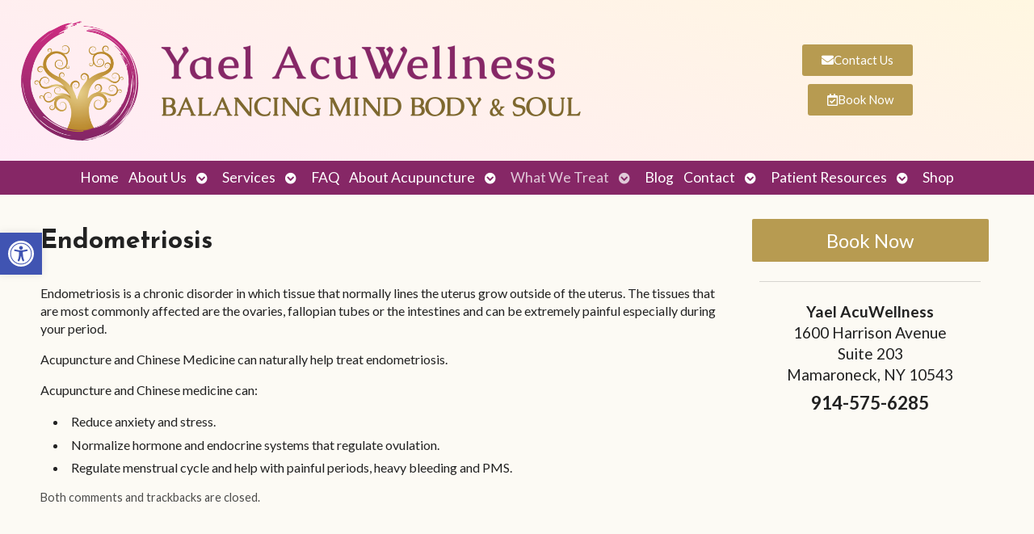

--- FILE ---
content_type: application/javascript
request_url: https://yaelacuwellness.com/wp-content/themes/AcuPerfectWebsitesv2/includes/scripts/jquery.tools.min.js?ver=1.2.6
body_size: 15479
content:
(function(a,b){function g(a,b){return(new Date(a,b+1,0)).getDate()}function h(a,b){a=""+a,b=b||2;while(a.length<b)a="0"+a;return a}function k(a,b,c){var d=a.getDate(),e=a.getDay(),g=a.getMonth(),k=a.getFullYear(),l={d:d,dd:h(d),ddd:f[c].shortDays[e],dddd:f[c].days[e],m:g+1,mm:h(g+1),mmm:f[c].shortMonths[g],mmmm:f[c].months[g],yy:String(k).slice(2),yyyy:k},m=b.replace(i,function(a){return a in l?l[a]:a.slice(1,a.length-1)});return j.html(m).html()}function l(a){return parseInt(a,10)}function m(a,b){return a.getFullYear()===b.getFullYear()&&a.getMonth()==b.getMonth()&&a.getDate()==b.getDate()}function n(a){if(a===b)return;if(a.constructor==Date)return a;if(typeof a=="string"){var c=a.split("-");if(c.length==3)return new Date(l(c[0]),l(c[1])-1,l(c[2]));if(!/^-?\d+$/.test(a))return;a=l(a)}var d=new Date;return d.setDate(d.getDate()+a),d}function o(d,h){function M(b,c,e){z=b,w=b.getFullYear(),x=b.getMonth(),y=b.getDate(),e=e||a.Event("api"),e.type="beforeChange",G.trigger(e,[b]);if(e.isDefaultPrevented())return;d.val(k(b,c.format,c.lang)),e.type="change",G.trigger(e),d.data("date",b),i.hide(e)}function N(b){b.type="onShow",G.trigger(b),a(document).bind("keydown.d",function(b){if(b.ctrlKey)return!0;var c=b.keyCode;if(c==8)return d.val(""),i.hide(b);if(c==27||c==9)return i.hide(b);if(a(e).index(c)>=0){if(!C)return i.show(b),b.preventDefault();var f=a("#"+p.weeks+" a"),g=a("."+p.focus),h=f.index(g);g.removeClass(p.focus);if(c==74||c==40)h+=7;else if(c==75||c==38)h-=7;else if(c==76||c==39)h+=1;else if(c==72||c==37)h-=1;return h>41?(i.addMonth(),g=a("#"+p.weeks+" a:eq("+(h-42)+")")):h<0?(i.addMonth(-1),g=a("#"+p.weeks+" a:eq("+(h+42)+")")):g=f.eq(h),g.addClass(p.focus),b.preventDefault()}return c==34?i.addMonth():c==33?i.addMonth(-1):c==36?i.today():(c==13&&(a(b.target).is("select")||a("."+p.focus).click()),a([16,17,18,9]).index(c)>=0)}),a(document).bind("click.d",function(b){var c=b.target;!a(c).parents("#"+p.root).length&&c!=d[0]&&(!t||c!=t[0])&&i.hide(b)})}var i=this,j=new Date,o=j.getFullYear(),p=h.css,q=f[h.lang],r=a("#"+p.root),s=r.find("#"+p.title),t,u,v,w,x,y,z=d.attr("data-value")||h.value||d.val(),A=d.attr("min")||h.min,B=d.attr("max")||h.max,C,D;A===0&&(A="0"),z=n(z)||j,A=n(A||new Date(o+h.yearRange[0],1,1)),B=n(B||new Date(o+h.yearRange[1]+1,1,-1));if(!q)throw"Dateinput: invalid language: "+h.lang;if(d.attr("type")=="date"){var D=d.clone(),E=D.wrap("<div/>").parent().html(),F=a(E.replace(/type/i,"type=text data-orig-type"));h.value&&F.val(h.value),d.replaceWith(F),d=F}d.addClass(p.input);var G=d.add(i);if(!r.length){r=a("<div><div><a/><div/><a/></div><div><div/><div/></div></div>").hide().css({position:"absolute"}).attr("id",p.root),r.children().eq(0).attr("id",p.head).end().eq(1).attr("id",p.body).children().eq(0).attr("id",p.days).end().eq(1).attr("id",p.weeks).end().end().end().find("a").eq(0).attr("id",p.prev).end().eq(1).attr("id",p.next),s=r.find("#"+p.head).find("div").attr("id",p.title);if(h.selectors){var H=a("<select/>").attr("id",p.month),I=a("<select/>").attr("id",p.year);s.html(H.add(I))}var J=r.find("#"+p.days);for(var K=0;K<7;K++)J.append(a("<span/>").text(q.shortDays[(K+h.firstDay)%7]));a("body").append(r)}h.trigger&&(t=a("<a/>").attr("href","#").addClass(p.trigger).click(function(a){return h.toggle?i.toggle():i.show(),a.preventDefault()}).insertAfter(d));var L=r.find("#"+p.weeks);I=r.find("#"+p.year),H=r.find("#"+p.month),a.extend(i,{show:function(b){if(d.attr("readonly")||d.attr("disabled")||C)return;b=b||a.Event(),b.type="onBeforeShow",G.trigger(b);if(b.isDefaultPrevented())return;a.each(c,function(){this.hide()}),C=!0,H.unbind("change").change(function(){i.setValue(I.val(),a(this).val())}),I.unbind("change").change(function(){i.setValue(a(this).val(),H.val())}),u=r.find("#"+p.prev).unbind("click").click(function(a){return u.hasClass(p.disabled)||i.addMonth(-1),!1}),v=r.find("#"+p.next).unbind("click").click(function(a){return v.hasClass(p.disabled)||i.addMonth(),!1}),i.setValue(z);var e=d.offset();return/iPad/i.test(navigator.userAgent)&&(e.top-=a(window).scrollTop()),r.css({top:e.top+d.outerHeight({margins:!0})+h.offset[0],left:e.left+h.offset[1]}),h.speed?r.show(h.speed,function(){N(b)}):(r.show(),N(b)),i},setValue:function(c,d,e){var f=l(d)>=-1?new Date(l(c),l(d),l(e==b||isNaN(e)?1:e)):c||z;f<A?f=A:f>B&&(f=B),typeof c=="string"&&(f=n(c)),c=f.getFullYear(),d=f.getMonth(),e=f.getDate(),d==-1?(d=11,c--):d==12&&(d=0,c++);if(!C)return M(f,h),i;x=d,w=c,y=e;var k=new Date(c,d,1-h.firstDay),o=k.getDay(),r=g(c,d),t=g(c,d-1),D;if(h.selectors){H.empty(),a.each(q.months,function(b,d){A<new Date(c,b+1,1)&&B>new Date(c,b,0)&&H.append(a("<option/>").html(d).attr("value",b))}),I.empty();var E=j.getFullYear();for(var F=E+h.yearRange[0];F<E+h.yearRange[1];F++)A<new Date(F+1,0,1)&&B>new Date(F,0,0)&&I.append(a("<option/>").text(F));H.val(d),I.val(c)}else s.html(q.months[d]+" "+c);L.empty(),u.add(v).removeClass(p.disabled);for(var G=o?0:-7,J,K;G<(o?42:35);G++)J=a("<a/>"),G%7===0&&(D=a("<div/>").addClass(p.week),L.append(D)),G<o?(J.addClass(p.off),K=t-o+G+1,f=new Date(c,d-1,K)):G>=o+r?(J.addClass(p.off),K=G-r-o+1,f=new Date(c,d+1,K)):(K=G-o+1,f=new Date(c,d,K),m(z,f)?J.attr("id",p.current).addClass(p.focus):m(j,f)&&J.attr("id",p.today)),A&&f<A&&J.add(u).addClass(p.disabled),B&&f>B&&J.add(v).addClass(p.disabled),J.attr("href","#"+K).text(K).data("date",f),D.append(J);return L.find("a").click(function(b){var c=a(this);return c.hasClass(p.disabled)||(a("#"+p.current).removeAttr("id"),c.attr("id",p.current),M(c.data("date"),h,b)),!1}),p.sunday&&L.find(p.week).each(function(){var b=h.firstDay?7-h.firstDay:0;a(this).children().slice(b,b+1).addClass(p.sunday)}),i},setMin:function(a,b){return A=n(a),b&&z<A&&i.setValue(A),i},setMax:function(a,b){return B=n(a),b&&z>B&&i.setValue(B),i},today:function(){return i.setValue(j)},addDay:function(a){return this.setValue(w,x,y+(a||1))},addMonth:function(a){var b=x+(a||1),c=g(w,b),d=y<=c?y:c;return this.setValue(w,b,d)},addYear:function(a){return this.setValue(w+(a||1),x,y)},destroy:function(){d.add(document).unbind("click.d").unbind("keydown.d"),r.add(t).remove(),d.removeData("dateinput").removeClass(p.input),D&&d.replaceWith(D)},hide:function(b){if(C){b=a.Event(),b.type="onHide",G.trigger(b),a(document).unbind("click.d").unbind("keydown.d");if(b.isDefaultPrevented())return;r.hide(),C=!1}return i},toggle:function(){return i.isOpen()?i.hide():i.show()},getConf:function(){return h},getInput:function(){return d},getCalendar:function(){return r},getValue:function(a){return a?k(z,a,h.lang):z},isOpen:function(){return C}}),a.each(["onBeforeShow","onShow","change","onHide"],function(b,c){a.isFunction(h[c])&&a(i).bind(c,h[c]),i[c]=function(b){return b&&a(i).bind(c,b),i}}),h.editable||d.bind("focus.d click.d",i.show).keydown(function(b){var c=b.keyCode;return!C&&a(e).index(c)>=0?(i.show(b),b.preventDefault()):b.shiftKey||b.ctrlKey||b.altKey||c==9?!0:b.preventDefault()}),n(d.val())&&M(z,h)}a.tools=a.tools||{version:"1.2.6"};var c=[],d,e=[75,76,38,39,74,72,40,37],f={};d=a.tools.dateinput={conf:{format:"mm/dd/yy",selectors:!1,yearRange:[-5,5],lang:"en",offset:[0,0],speed:0,firstDay:0,min:b,max:b,trigger:0,toggle:0,editable:0,css:{prefix:"cal",input:"date",root:0,head:0,title:0,prev:0,next:0,month:0,year:0,days:0,body:0,weeks:0,today:0,current:0,week:0,off:0,sunday:0,focus:0,disabled:0,trigger:0}},localize:function(b,c){a.each(c,function(a,b){c[a]=b.split(",")}),f[b]=c}},d.localize("en",{months:"January,February,March,April,May,June,July,August,September,October,November,December",shortMonths:"Jan,Feb,Mar,Apr,May,Jun,Jul,Aug,Sep,Oct,Nov,Dec",days:"Sunday,Monday,Tuesday,Wednesday,Thursday,Friday,Saturday",shortDays:"Sun,Mon,Tue,Wed,Thu,Fri,Sat"});var i=/d{1,4}|m{1,4}|yy(?:yy)?|"[^"]*"|'[^']*'/g,j=a("<a/>");a.expr[":"].date=function(b){var c=b.getAttribute("type");return c&&c=="date"||!!a(b).data("dateinput")},a.fn.dateinput=function(b){if(this.data("dateinput"))return this;b=a.extend(!0,{},d.conf,b),a.each(b.css,function(a,c){!c&&a!="prefix"&&(b.css[a]=(b.css.prefix||"")+(c||a))});var e;return this.each(function(){var d=new o(a(this),b);c.push(d);var f=d.getInput().data("dateinput",d);e=e?e.add(f):f}),e?e:this}})(jQuery),function(a){function d(d,e){var f=this,g=d.add(f),h=a(window),i,j,k,l=a.tools.expose&&(e.mask||e.expose),m=Math.random().toString().slice(10);l&&(typeof l=="string"&&(l={color:l}),l.closeOnClick=l.closeOnEsc=!1);var n=e.target||d.attr("rel");j=n?a(n):null||d;if(!j.length)throw"Could not find Overlay: "+n;d&&d.index(j)==-1&&d.click(function(a){return f.load(a),a.preventDefault()}),a.extend(f,{load:function(d){if(f.isOpened())return f;var i=c[e.effect];if(!i)throw'Overlay: cannot find effect : "'+e.effect+'"';e.oneInstance&&a.each(b,function(){this.close(d)}),d=d||a.Event(),d.type="onBeforeLoad",g.trigger(d);if(d.isDefaultPrevented())return f;k=!0,l&&a(j).expose(l);var n=e.top,o=e.left,p=j.outerWidth({margin:!0}),q=j.outerHeight({margin:!0});return typeof n=="string"&&(n=n=="center"?Math.max((h.height()-q)/2,0):parseInt(n,10)/100*h.height()),o=="center"&&(o=Math.max((h.width()-p)/2,0)),i[0].call(f,{top:n,left:o},function(){k&&(d.type="onLoad",g.trigger(d))}),l&&e.closeOnClick&&a.mask.getMask().one("click",f.close),e.closeOnClick&&a(document).bind("click."+m,function(b){a(b.target).parents(j).length||f.close(b)}),e.closeOnEsc&&a(document).bind("keydown."+m,function(a){a.keyCode==27&&f.close(a)}),f},close:function(b){if(!f.isOpened())return f;b=b||a.Event(),b.type="onBeforeClose",g.trigger(b);if(b.isDefaultPrevented())return;return k=!1,c[e.effect][1].call(f,function(){b.type="onClose",g.trigger(b)}),a(document).unbind("click."+m).unbind("keydown."+m),l&&a.mask.close(),f},getOverlay:function(){return j},getTrigger:function(){return d},getClosers:function(){return i},isOpened:function(){return k},getConf:function(){return e}}),a.each("onBeforeLoad,onStart,onLoad,onBeforeClose,onClose".split(","),function(b,c){a.isFunction(e[c])&&a(f).bind(c,e[c]),f[c]=function(b){return b&&a(f).bind(c,b),f}}),i=j.find(e.close||".close"),!i.length&&!e.close&&(i=a('<a class="close"></a>'),j.prepend(i)),i.click(function(a){f.close(a)}),e.load&&f.load()}a.tools=a.tools||{version:"1.2.6"},a.tools.overlay={addEffect:function(a,b,d){c[a]=[b,d]},conf:{close:null,closeOnClick:!0,closeOnEsc:!0,closeSpeed:"fast",effect:"default",fixed:!a.browser.msie||a.browser.version>6,left:"center",load:!1,mask:null,oneInstance:!0,speed:"normal",target:null,top:"10%"}};var b=[],c={};a.tools.overlay.addEffect("default",function(b,c){var d=this.getConf(),e=a(window);d.fixed||(b.top+=e.scrollTop(),b.left+=e.scrollLeft()),b.position=d.fixed?"fixed":"absolute",this.getOverlay().css(b).fadeIn(d.speed,c)},function(a){this.getOverlay().fadeOut(this.getConf().closeSpeed,a)}),a.fn.overlay=function(c){var e=this.data("overlay");return e?e:(a.isFunction(c)&&(c={onBeforeLoad:c}),c=a.extend(!0,{},a.tools.overlay.conf,c),this.each(function(){e=new d(a(this),c),b.push(e),a(this).data("overlay",e)}),c.api?e:this)}}(jQuery),function(a){function d(a){var b=a.offset();return{top:b.top+a.height()/2,left:b.left+a.width()/2}}var b=a.tools.overlay,c=a(window);a.extend(b.conf,{start:{top:null,left:null},fadeInSpeed:"fast",zIndex:9999});var e=function(b,e){var f=this.getOverlay(),g=this.getConf(),h=this.getTrigger(),i=this,j=f.outerWidth({margin:!0}),k=f.data("img"),l=g.fixed?"fixed":"absolute";if(!k){var m=f.css("backgroundImage");if(!m)throw"background-image CSS property not set for overlay";m=m.slice(m.indexOf("(")+1,m.indexOf(")")).replace(/\"/g,""),f.css("backgroundImage","none"),k=a('<img src="'+m+'"/>'),k.css({border:0,display:"none"}).width(j),a("body").append(k),f.data("img",k)}var n=g.start.top||Math.round(c.height()/2),o=g.start.left||Math.round(c.width()/2);if(h){var p=d(h);n=p.top,o=p.left}g.fixed?(n-=c.scrollTop(),o-=c.scrollLeft()):(b.top+=c.scrollTop(),b.left+=c.scrollLeft()),k.css({position:"absolute",top:n,left:o,width:0,zIndex:g.zIndex}).show(),b.position=l,f.css(b),k.animate({top:f.css("top"),left:f.css("left"),width:j},g.speed,function(){f.css("zIndex",g.zIndex+1).fadeIn(g.fadeInSpeed,function(){i.isOpened()&&!a(this).index(f)?e.call():f.hide()})}).css("position",l)},f=function(b){var e=this.getOverlay().hide(),f=this.getConf(),g=this.getTrigger(),h=e.data("img"),i={top:f.start.top,left:f.start.left,width:0};g&&a.extend(i,d(g)),f.fixed&&h.css({position:"absolute"}).animate({top:"+="+c.scrollTop(),left:"+="+c.scrollLeft()},0),h.animate(i,f.closeSpeed,b)};b.addEffect("apple",e,f)}(jQuery),function(a){function e(a,b){var c=Math.pow(10,b);return Math.round(a*c)/c}function f(a,b){var c=parseInt(a.css(b),10);if(c)return c;var d=a[0].currentStyle;return d&&d.width&&parseInt(d.width,10)}function g(a){var b=a.data("events");return b&&b.onSlide}function h(b,c){function y(a,f,g,h){g===undefined?g=f/m*q:h&&(g-=c.min),r&&(g=Math.round(g/r)*r);if(f===undefined||r)f=g*m/q;if(isNaN(g))return d;f=Math.max(0,Math.min(f,m)),g=f/m*q;if(h||!j)g+=c.min;j&&(h?f=m-f:g=c.max-g),g=e(g,s);var i=a.type=="click";if(x&&k!==undefined&&!i){a.type="onSlide",w.trigger(a,[g,f]);if(a.isDefaultPrevented())return d}var l=i?c.speed:0,t=i?function(){a.type="change",w.trigger(a,[g])}:null;return j?(o.animate({top:f},l,t),c.progress&&p.animate({height:m-f+o.height()/2},l)):(o.animate({left:f},l,t),c.progress&&p.animate({width:f+o.width()/2},l)),k=g,n=f,b.val(g),d}function z(){j=c.vertical||f(i,"height")>f(i,"width"),j?(m=f(i,"height")-f(o,"height"),l=i.offset().top+m):(m=f(i,"width")-f(o,"width"),l=i.offset().left)}function A(){z(),d.setValue(c.value!==undefined?c.value:c.min)}var d=this,h=c.css,i=a("<div><div/><a href='#'/></div>").data("rangeinput",d),j,k,l,m,n;b.before(i);var o=i.addClass(h.slider).find("a").addClass(h.handle),p=i.find("div").addClass(h.progress);a.each("min,max,step,value".split(","),function(a,d){var e=b.attr(d);parseFloat(e)&&(c[d]=parseFloat(e,10))});var q=c.max-c.min,r=c.step=="any"?0:c.step,s=c.precision;if(s===undefined)try{s=r.toString().split(".")[1].length}catch(t){s=0}if(b.attr("type")=="range"){var u=b.clone().wrap("<div/>").parent().html(),v=a(u.replace(/type/i,"type=text data-orig-type"));v.val(c.value),b.replaceWith(v),b=v}b.addClass(h.input);var w=a(d).add(b),x=!0;a.extend(d,{getValue:function(){return k},setValue:function(b,c){return z(),y(c||a.Event("api"),undefined,b,!0)},getConf:function(){return c},getProgress:function(){return p},getHandle:function(){return o},getInput:function(){return b},step:function(b,e){e=e||a.Event();var f=c.step=="any"?1:c.step;d.setValue(k+f*(b||1),e)},stepUp:function(a){return d.step(a||1)},stepDown:function(a){return d.step(-a||-1)}}),a.each("onSlide,change".split(","),function(b,e){a.isFunction(c[e])&&a(d).bind(e,c[e]),d[e]=function(b){return b&&a(d).bind(e,b),d}}),o.drag({drag:!1}).bind("dragStart",function(){z(),x=g(a(d))||g(b)}).bind("drag",function(a,c,d){if(b.is(":disabled"))return!1;y(a,j?c:d)}).bind("dragEnd",function(a){a.isDefaultPrevented()||(a.type="change",w.trigger(a,[k]))}).click(function(a){return a.preventDefault()}),i.click(function(a){if(b.is(":disabled")||a.target==o[0])return a.preventDefault();z();var c=j?o.height()/2:o.width()/2;y(a,j?m-l-c+a.pageY:a.pageX-l-c)}),c.keyboard&&b.keydown(function(c){if(b.attr("readonly"))return;var e=c.keyCode,f=a([75,76,38,33,39]).index(e)!=-1,g=a([74,72,40,34,37]).index(e)!=-1;if((f||g)&&!(c.shiftKey||c.altKey||c.ctrlKey))return f?d.step(e==33?10:1,c):g&&d.step(e==34?-10:-1,c),c.preventDefault()}),b.blur(function(b){var c=a(this).val();c!==k&&d.setValue(c,b)}),a.extend(b[0],{stepUp:d.stepUp,stepDown:d.stepDown}),A(),m||a(window).load(A)}a.tools=a.tools||{version:"1.2.6"};var b;b=a.tools.rangeinput={conf:{min:0,max:100,step:"any",steps:0,value:0,precision:undefined,vertical:0,keyboard:!0,progress:!1,speed:100,css:{input:"range",slider:"slider",progress:"progress",handle:"handle"}}};var c,d;a.fn.drag=function(b){return document.ondragstart=function(){return!1},b=a.extend({x:!0,y:!0,drag:!0},b),c=c||a(document).bind("mousedown mouseup",function(e){var f=a(e.target);if(e.type=="mousedown"&&f.data("drag")){var g=f.position(),h=e.pageX-g.left,i=e.pageY-g.top,j=!0;c.bind("mousemove.drag",function(a){var c=a.pageX-h,e=a.pageY-i,g={};b.x&&(g.left=c),b.y&&(g.top=e),j&&(f.trigger("dragStart"),j=!1),b.drag&&f.css(g),f.trigger("drag",[e,c]),d=f}),e.preventDefault()}else try{d&&d.trigger("dragEnd")}finally{c.unbind("mousemove.drag"),d=null}}),this.data("drag",!0)},a.expr[":"].range=function(b){var c=b.getAttribute("type");return c&&c=="range"||!!a(b).filter("input").data("rangeinput")},a.fn.rangeinput=function(c){if(this.data("rangeinput"))return this;c=a.extend(!0,{},b.conf,c);var d;return this.each(function(){var b=new h(a(this),a.extend(!0,{},c)),e=b.getInput().data("rangeinput",b);d=d?d.add(e):e}),d?d:this}}(jQuery),function(a){function b(a,b){var c=parseInt(a.css(b),10);if(c)return c;var d=a[0].currentStyle;return d&&d.width&&parseInt(d.width,10)}function c(b,c){var d=a(c);return d.length<2?d:b.parent().find(c)}function e(b,e){var f=this,g=b.add(f),h=b.children(),i=0,j=e.vertical;d||(d=f),h.length>1&&(h=a(e.items,b)),e.size>1&&(e.circular=!1),a.extend(f,{getConf:function(){return e},getIndex:function(){return i},getSize:function(){return f.getItems().size()},getNaviButtons:function(){return n.add(o)},getRoot:function(){return b},getItemWrap:function(){return h},getItems:function(){return h.find(e.item).not("."+e.clonedClass)},move:function(a,b){return f.seekTo(i+a,b)},next:function(a){return f.move(e.size,a)},prev:function(a){return f.move(-e.size,a)},begin:function(a){return f.seekTo(0,a)},end:function(a){return f.seekTo(f.getSize()-1,a)},focus:function(){return d=f,f},addItem:function(b){return b=a(b),e.circular?(h.children().last().before(b),h.children().first().replaceWith(b.clone().addClass(e.clonedClass))):(h.append(b),o.removeClass("disabled")),g.trigger("onAddItem",[b]),f},seekTo:function(b,c,k){b.jquery||(b*=1);if(e.circular&&b===0&&i==-1&&c!==0)return f;if(!e.circular&&b<0||b>f.getSize()||b<-1)return f;var l=b;b.jquery?b=f.getItems().index(b):l=f.getItems().eq(b);var m=a.Event("onBeforeSeek");if(!k){g.trigger(m,[b,c]);if(m.isDefaultPrevented()||!l.length)return f}var n=j?{top:-l.position().top}:{left:-l.position().left};return i=b,d=f,c===undefined&&(c=e.speed),h.animate(n,c,e.easing,k||function(){g.trigger("onSeek",[b])}),f}}),a.each(["onBeforeSeek","onSeek","onAddItem"],function(b,c){a.isFunction(e[c])&&a(f).bind(c,e[c]),f[c]=function(b){return b&&a(f).bind(c,b),f}});if(e.circular){var k=f.getItems().slice(-1).clone().prependTo(h),l=f.getItems().eq(1).clone().appendTo(h);k.add(l).addClass(e.clonedClass),f.onBeforeSeek(function(a,b,c){if(a.isDefaultPrevented())return;if(b==-1)return f.seekTo(k,c,function(){f.end(0)}),a.preventDefault();b==f.getSize()&&f.seekTo(l,c,function(){f.begin(0)})});var m=b.parents().add(b).filter(function(){if(a(this).css("display")==="none")return!0});m.length?(m.show(),f.seekTo(0,0,function(){}),m.hide()):f.seekTo(0,0,function(){})}var n=c(b,e.prev).click(function(a){a.stopPropagation(),f.prev()}),o=c(b,e.next).click(function(a){a.stopPropagation(),f.next()});e.circular||(f.onBeforeSeek(function(a,b){setTimeout(function(){a.isDefaultPrevented()||(n.toggleClass(e.disabledClass,b<=0),o.toggleClass(e.disabledClass,b>=f.getSize()-1))},1)}),e.initialIndex||n.addClass(e.disabledClass)),f.getSize()<2&&n.add(o).addClass(e.disabledClass),e.mousewheel&&a.fn.mousewheel&&b.mousewheel(function(a,b){if(e.mousewheel)return f.move(b<0?1:-1,e.wheelSpeed||50),!1});if(e.touch){var p={};h[0].ontouchstart=function(a){var b=a.touches[0];p.x=b.clientX,p.y=b.clientY},h[0].ontouchmove=function(a){if(a.touches.length==1&&!h.is(":animated")){var b=a.touches[0],c=p.x-b.clientX,d=p.y-b.clientY;f[j&&d>0||!j&&c>0?"next":"prev"](),a.preventDefault()}}}e.keyboard&&a(document).bind("keydown.scrollable",function(b){if(!e.keyboard||b.altKey||b.ctrlKey||b.metaKey||a(b.target).is(":input"))return;if(e.keyboard!="static"&&d!=f)return;var c=b.keyCode;if(!(!j||c!=38&&c!=40))return f.move(c==38?-1:1),b.preventDefault();if(!j&&(c==37||c==39))return f.move(c==37?-1:1),b.preventDefault()}),e.initialIndex&&f.seekTo(e.initialIndex,0,function(){})}a.tools=a.tools||{version:"1.2.6"},a.tools.scrollable={conf:{activeClass:"active",circular:!1,clonedClass:"cloned",disabledClass:"disabled",easing:"swing",initialIndex:0,item:"> *",items:".items",keyboard:!0,mousewheel:!1,next:".next",prev:".prev",size:1,speed:400,vertical:!1,touch:!0,wheelSpeed:0}};var d;a.fn.scrollable=function(b){var c=this.data("scrollable");return c?c:(b=a.extend({},a.tools.scrollable.conf,b),this.each(function(){c=new e(a(this),b),a(this).data("scrollable",c)}),b.api?c:this)}}(jQuery),function(a){var b=a.tools.scrollable;b.autoscroll={conf:{autoplay:!0,interval:3e3,autopause:!0}},a.fn.autoscroll=function(c){typeof c=="number"&&(c={interval:c});var d=a.extend({},b.autoscroll.conf,c),e;return this.each(function(){function h(){f=setTimeout(function(){b.next()},d.interval)}var b=a(this).data("scrollable"),c=b.getRoot(),f,g=!1;b&&(e=b),b.play=function(){if(f)return;g=!1,c.bind("onSeek",h),h()},b.pause=function(){f=clearTimeout(f),c.unbind("onSeek",h)},b.resume=function(){g||b.play()},b.stop=function(){g=!0,b.pause()},d.autopause&&c.add(b.getNaviButtons()).hover(b.pause,b.resume),d.autoplay&&b.play()}),d.api?e:this}}(jQuery),function(a){function c(b,c){var d=a(c);return d.length<2?d:b.parent().find(c)}var b=a.tools.scrollable;b.navigator={conf:{navi:".navi",naviItem:null,activeClass:"active",indexed:!1,idPrefix:null,history:!1}},a.fn.navigator=function(d){typeof d=="string"&&(d={navi:d}),d=a.extend({},b.navigator.conf,d);var e;return this.each(function(){function k(a,c,d){b.seekTo(c),d.preventDefault(),i&&history.pushState({i:c})}function l(){return f.find(d.naviItem||"> *")}function m(b){var c=a("<"+(d.naviItem||"a")+"/>").click(function(c){k(a(this),b,c)});return b===0&&c.addClass(h),d.indexed&&c.text(b+1),d.idPrefix&&c.attr("id",d.idPrefix+b),c.appendTo(f)}var b=a(this).data("scrollable"),f=d.navi.jquery?d.navi:c(b.getRoot(),d.navi),g=b.getNaviButtons(),h=d.activeClass,i=d.history&&!!history.pushState,j=b.getConf().size;b&&(e=b),b.getNaviButtons=function(){return g.add(f)},i&&(history.pushState({i:0}),a(window).bind("popstate",function(a){var c=a.originalEvent.state;c&&b.seekTo(c.i)})),l().length?l().each(function(b){a(this).click(function(c){k(a(this),b,c)})}):a.each(b.getItems(),function(a){a%j==0&&m(a)}),b.onBeforeSeek(function(a,b){setTimeout(function(){if(!a.isDefaultPrevented()){var c=b/j,d=l().eq(c);d.length&&l().removeClass(h).eq(c).addClass(h)}},1)}),b.onAddItem(function(a,c){var d=b.getItems().index(c);d%j==0&&m(d)})}),d.api?e:this}}(jQuery),function(a){function e(c,d,e){var f=this,g=c.add(this),h=c.find(e.tabs),i=d.jquery?d:c.children(d),j;h.length||(h=c.children()),i.length||(i=c.parent().find(d)),i.length||(i=a(d)),a.extend(this,{click:function(c,d){var i=h.eq(c);typeof c=="string"&&c.replace("#","")&&(i=h.filter("[href*="+c.replace("#","")+"]"),c=Math.max(h.index(i),0));if(e.rotate){var k=h.length-1;if(c<0)return f.click(k,d);if(c>k)return f.click(0,d)}if(!i.length){if(j>=0)return f;c=e.initialIndex,i=h.eq(c)}if(c===j)return f;d=d||a.Event(),d.type="onBeforeClick",g.trigger(d,[c]);if(d.isDefaultPrevented())return;return b[e.effect].call(f,c,function(){j=c,d.type="onClick",g.trigger(d,[c])}),h.removeClass(e.current),i.addClass(e.current),f},getConf:function(){return e},getTabs:function(){return h},getPanes:function(){return i},getCurrentPane:function(){return i.eq(j)},getCurrentTab:function(){return h.eq(j)},getIndex:function(){return j},next:function(){return f.click(j+1)},prev:function(){return f.click(j-1)},destroy:function(){return h.unbind(e.event).removeClass(e.current),i.find("a[href^=\\#]").unbind("click.T"),f}}),a.each("onBeforeClick,onClick".split(","),function(b,c){a.isFunction(e[c])&&a(f).bind(c,e[c]),f[c]=function(b){return b&&a(f).bind(c,b),f}}),e.history&&a.fn.history&&(a.tools.history.init(h),e.event="history"),h.each(function(b){a(this).bind(e.event,function(a){return f.click(b,a),a.preventDefault()})}),i.find("a[href^=\\#]").bind("click.T",function(b){f.click(a(this).attr("href"),b)}),location.hash&&e.tabs=="a"&&c.find("[href="+location.hash+"]").length?f.click(location.hash):(e.initialIndex===0||e.initialIndex>0)&&f.click(e.initialIndex)}a.tools=a.tools||{version:"1.2.6"},a.tools.tabs={conf:{tabs:"a",current:"current",onBeforeClick:null,onClick:null,effect:"default",initialIndex:0,event:"click",rotate:!1,slideUpSpeed:400,slideDownSpeed:400,history:!1},addEffect:function(a,c){b[a]=c}};var b={"default":function(a,b){this.getPanes().hide().eq(a).show(),b.call()},fade:function(a,b){var c=this.getConf(),d=c.fadeOutSpeed,e=this.getPanes();d?e.fadeOut(d):e.hide(),e.eq(a).fadeIn(c.fadeInSpeed,b)},slide:function(a,b){var c=this.getConf();this.getPanes().slideUp(c.slideUpSpeed),this.getPanes().eq(a).slideDown(c.slideDownSpeed,b)},ajax:function(a,b){this.getPanes().eq(0).load(this.getTabs().eq(a).attr("href"),b)}},c,d;a.tools.tabs.addEffect("horizontal",function(b,e){if(c)return;var f=this.getPanes().eq(b),g=this.getCurrentPane();d||(d=this.getPanes().eq(0).width()),c=!0,f.show(),g.animate({width:0},{step:function(a){f.css("width",d-a)},complete:function(){a(this).hide(),e.call(),c=!1}}),g.length||(e.call(),c=!1)}),a.fn.tabs=function(b,c){var d=this.data("tabs");return d&&(d.destroy(),this.removeData("tabs")),a.isFunction(c)&&(c={onBeforeClick:c}),c=a.extend({},a.tools.tabs.conf,c),this.each(function(){d=new e(a(this),b,c),a(this).data("tabs",d)}),c.api?d:this}}(jQuery),function(a){function c(b,c){function i(c){var d=a(c);return d.length<2?d:b.parent().find(c)}function l(){g=setTimeout(function(){f.next()},c.interval)}var d=this,e=b.add(this),f=b.data("tabs"),g,h=!0,j=i(c.next).click(function(){f.next()}),k=i(c.prev).click(function(){f.prev()});a.extend(d,{getTabs:function(){return f},getConf:function(){return c},play:function(){if(g)return d;var b=a.Event("onBeforePlay");return e.trigger(b),b.isDefaultPrevented()?d:(h=!1,e.trigger("onPlay"),e.bind("onClick",l),l(),d)},pause:function(){if(!g)return d;var b=a.Event("onBeforePause");return e.trigger(b),b.isDefaultPrevented()?d:(g=clearTimeout(g),e.trigger("onPause"),e.unbind("onClick",l),d)},resume:function(){h||d.play()},stop:function(){d.pause(),h=!0}}),a.each("onBeforePlay,onPlay,onBeforePause,onPause".split(","),function(b,e){a.isFunction(c[e])&&a(d).bind(e,c[e]),d[e]=function(b){return a(d).bind(e,b)}}),c.autopause&&f.getTabs().add(j).add(k).add(f.getPanes()).hover(d.pause,d.resume),c.autoplay&&d.play(),c.clickable&&f.getPanes().click(function(){f.next()});if(!f.getConf().rotate){var m=c.disabledClass;f.getIndex()||k.addClass(m),f.onBeforeClick(function(a,b){k.toggleClass(m,!b),j.toggleClass(m,b==f.getTabs().length-1)})}}var b;b=a.tools.tabs.slideshow={conf:{next:".forward",prev:".backward",disabledClass:"disabled",autoplay:!1,autopause:!0,interval:3e3,clickable:!0,api:!1}},a.fn.slideshow=function(d){var e=this.data("slideshow");return e?e:(d=a.extend({},b.conf,d),this.each(function(){e=new c(a(this),d),a(this).data("slideshow",e)}),d.api?e:this)}}(jQuery),function(a){function c(){if(a.browser.msie){var b=a(document).height(),c=a(window).height();return[window.innerWidth||document.documentElement.clientWidth||document.body.clientWidth,b-c<20?c:b]}return[a(document).width(),a(document).height()]}function d(b){if(b)return b.call(a.mask)}a.tools=a.tools||{version:"1.2.6"};var b;b=a.tools.expose={conf:{maskId:"exposeMask",loadSpeed:"slow",closeSpeed:"fast",closeOnClick:!0,closeOnEsc:!0,zIndex:9998,opacity:.8,startOpacity:0,color:"#fff",onLoad:null,onClose:null}};var e,f,g,h,i;a.mask={load:function(j,k){if(g)return this;typeof j=="string"&&(j={color:j}),j=j||h,h=j=a.extend(a.extend({},b.conf),j),e=a("#"+j.maskId),e.length||(e=a("<div/>").attr("id",j.maskId),a("body").append(e));var l=c();return e.css({position:"absolute",top:0,left:0,width:l[0],height:l[1],display:"none",opacity:j.startOpacity,zIndex:j.zIndex}),j.color&&e.css("backgroundColor",j.color),d(j.onBeforeLoad)===!1?this:(j.closeOnEsc&&a(document).bind("keydown.mask",function(b){b.keyCode==27&&a.mask.close(b)}),j.closeOnClick&&e.bind("click.mask",function(b){a.mask.close(b)}),a(window).bind("resize.mask",function(){a.mask.fit()}),k&&k.length&&(i=k.eq(0).css("zIndex"),a.each(k,function(){var b=a(this);/relative|absolute|fixed/i.test(b.css("position"))||b.css("position","relative")}),f=k.css({zIndex:Math.max(j.zIndex+1,i=="auto"?0:i)})),e.css({display:"block"}).fadeTo(j.loadSpeed,j.opacity,function(){a.mask.fit(),d(j.onLoad),g="full"}),g=!0,this)},close:function(){if(g){if(d(h.onBeforeClose)===!1)return this;e.fadeOut(h.closeSpeed,function(){d(h.onClose),f&&f.css({zIndex:i}),g=!1}),a(document).unbind("keydown.mask"),e.unbind("click.mask"),a(window).unbind("resize.mask")}return this},fit:function(){if(g){var a=c();e.css({width:a[0],height:a[1]})}},getMask:function(){return e},isLoaded:function(a){return a?g=="full":g},getConf:function(){return h},getExposed:function(){return f}},a.fn.mask=function(b){return a.mask.load(b),this},a.fn.expose=function(b){return a.mask.load(b,this),this}}(jQuery),function(){function f(a,b){if(b)for(var c in b)b.hasOwnProperty(c)&&(a[c]=b[c]);return a}function g(a,b){var c=[];for(var d in a)a.hasOwnProperty(d)&&(c[d]=b(a[d]));return c}function j(c,d,e){if(h.isSupported(d.version))c.innerHTML=h.getHTML(d,e);else if(d.expressInstall&&h.isSupported([6,65]))c.innerHTML=h.getHTML(f(d,{src:d.expressInstall}),{MMredirectURL:location.href,MMplayerType:"PlugIn",MMdoctitle:document.title});else{c.innerHTML.replace(/\s/g,"")||(c.innerHTML="<h2>Flash version "+d.version+" or greater is required</h2>"+"<h3>"+(i[0]>0?"Your version is "+i:"You have no flash plugin installed")+"</h3>"+(c.tagName=="A"?"<p>Click here to download latest version</p>":"<p>Download latest version from <a href='"+b+"'>here</a></p>"),c.tagName=="A"&&(c.onclick=function(){location.href=b}));if(d.onFail){var g=d.onFail.call(this);typeof g=="string"&&(c.innerHTML=g)}}a&&(window[d.id]=document.getElementById(d.id)),f(this,{getRoot:function(){return c},getOptions:function(){return d},getConf:function(){return e},getApi:function(){return c.firstChild}})}var a=document.all,b="http://www.adobe.com/go/getflashplayer",c=typeof jQuery=="function",d=/(\d+)[^\d]+(\d+)[^\d]*(\d*)/,e={width:"100%",height:"100%",id:"_"+(""+Math.random()).slice(9),allowfullscreen:!0,allowscriptaccess:"always",quality:"high",version:[3,0],onFail:null,expressInstall:null,w3c:!1,cachebusting:!1};window.attachEvent&&window.attachEvent("onbeforeunload",function(){__flash_unloadHandler=function(){},__flash_savedUnloadHandler=function(){}}),window.flashembed=function(a,b,c){typeof a=="string"&&(a=document.getElementById(a.replace("#","")));if(!a)return;return typeof b=="string"&&(b={src:b}),new j(a,f(f({},e),b),c)};var h=f(window.flashembed,{conf:e,getVersion:function(){var a,b;try{b=navigator.plugins["Shockwave Flash"].description.slice(16)}catch(c){try{a=new ActiveXObject("ShockwaveFlash.ShockwaveFlash.7"),b=a&&a.GetVariable("$version")}catch(e){try{a=new ActiveXObject("ShockwaveFlash.ShockwaveFlash.6"),b=a&&a.GetVariable("$version")}catch(f){}}}return b=d.exec(b),b?[b[1],b[3]]:[0,0]},asString:function(a){if(a===null||a===undefined)return null;var b=typeof a;b=="object"&&a.push&&(b="array");switch(b){case"string":return a=a.replace(new RegExp('(["\\\\])',"g"),"\\$1"),a=a.replace(/^\s?(\d+\.?\d*)%/,"$1pct"),'"'+a+'"';case"array":return"["+g(a,function(a){return h.asString(a)}).join(",")+"]";case"function":return'"function()"';case"object":var c=[];for(var d in a)a.hasOwnProperty(d)&&c.push('"'+d+'":'+h.asString(a[d]));return"{"+c.join(",")+"}"}return String(a).replace(/\s/g," ").replace(/\'/g,'"')},getHTML:function(b,c){b=f({},b);var d='<object width="'+b.width+'" height="'+b.height+'" id="'+b.id+'" name="'+b.id+'"';b.cachebusting&&(b.src+=(b.src.indexOf("?")!=-1?"&":"?")+Math.random()),b.w3c||!a?d+=' data="'+b.src+'" type="application/x-shockwave-flash"':d+=' classid="clsid:D27CDB6E-AE6D-11cf-96B8-444553540000"',d+=">";if(b.w3c||a)d+='<param name="movie" value="'+b.src+'" />';b.width=b.height=b.id=b.w3c=b.src=null,b.onFail=b.version=b.expressInstall=null;for(var e in b)b[e]&&(d+='<param name="'+e+'" value="'+b[e]+'" />');var g="";if(c){for(var i in c)if(c[i]){var j=c[i];g+=i+"="+encodeURIComponent(/function|object/.test(typeof j)?h.asString(j):j)+"&"}g=g.slice(0,-1),d+='<param name="flashvars" value=\''+g+"' />"}return d+="</object>",d},isSupported:function(a){return i[0]>a[0]||i[0]==a[0]&&i[1]>=a[1]}}),i=h.getVersion();c&&(jQuery.tools=jQuery.tools||{version:"1.2.6"},jQuery.tools.flashembed={conf:e},jQuery.fn.flashembed=function(a,b){return this.each
(function(){jQuery(this).data("flashembed",flashembed(this,a,b))})})}(),function(a){function f(a){if(a){var b=c.contentWindow.document;b.open().close(),b.location.hash=a}}var b,c,d,e;a.tools=a.tools||{version:"1.2.6"},a.tools.history={init:function(g){if(e)return;a.browser.msie&&a.browser.version<"8"?c||(c=a("<iframe/>").attr("src","javascript:false;").hide().get(0),a("body").prepend(c),setInterval(function(){var d=c.contentWindow.document,e=d.location.hash;b!==e&&a(window).trigger("hash",e)},100),f(location.hash||"#")):setInterval(function(){var c=location.hash;c!==b&&a(window).trigger("hash",c)},100),d=d?d.add(g):g,g.click(function(b){var d=a(this).attr("href");c&&f(d);if(d.slice(0,1)!="#")return location.href="#"+d,b.preventDefault()}),e=!0}},a(window).bind("hash",function(c,e){e?d.filter(function(){var b=a(this).attr("href");return b==e||b==e.replace("#","")}).trigger("history",[e]):d.eq(0).trigger("history",[e]),b=e}),a.fn.history=function(b){return a.tools.history.init(this),this.bind("history",b)}}(jQuery),function(a){function c(b){switch(b.type){case"mousemove":return a.extend(b.data,{clientX:b.clientX,clientY:b.clientY,pageX:b.pageX,pageY:b.pageY});case"DOMMouseScroll":a.extend(b,b.data),b.delta=-b.detail/3;break;case"mousewheel":b.delta=b.wheelDelta/120}return b.type="wheel",a.event.handle.call(this,b,b.delta)}a.fn.mousewheel=function(a){return this[a?"bind":"trigger"]("wheel",a)},a.event.special.wheel={setup:function(){a.event.add(this,b,c,{})},teardown:function(){a.event.remove(this,b,c)}};var b=a.browser.mozilla?"DOMMouseScroll"+(a.browser.version<"1.9"?" mousemove":""):"mousewheel"}(jQuery),function(a){function c(b,c,d){var e=d.relative?b.position().top:b.offset().top,f=d.relative?b.position().left:b.offset().left,g=d.position[0];e-=c.outerHeight()-d.offset[0],f+=b.outerWidth()+d.offset[1],/iPad/i.test(navigator.userAgent)&&(e-=a(window).scrollTop());var h=c.outerHeight()+b.outerHeight();g=="center"&&(e+=h/2),g=="bottom"&&(e+=h),g=d.position[1];var i=c.outerWidth()+b.outerWidth();return g=="center"&&(f-=i/2),g=="left"&&(f-=i),{top:e,left:f}}function d(d,e){var f=this,g=d.add(f),h,i=0,j=0,k=d.attr("title"),l=d.attr("data-tooltip"),m=b[e.effect],n,o=d.is(":input"),p=o&&d.is(":checkbox, :radio, select, :button, :submit"),q=d.attr("type"),r=e.events[q]||e.events[o?p?"widget":"input":"def"];if(!m)throw'Nonexistent effect "'+e.effect+'"';r=r.split(/,\s*/);if(r.length!=2)throw"Tooltip: bad events configuration for "+q;d.bind(r[0],function(a){clearTimeout(i),e.predelay?j=setTimeout(function(){f.show(a)},e.predelay):f.show(a)}).bind(r[1],function(a){clearTimeout(j),e.delay?i=setTimeout(function(){f.hide(a)},e.delay):f.hide(a)}),k&&e.cancelDefault&&(d.removeAttr("title"),d.data("title",k)),a.extend(f,{show:function(b){if(!h){l?h=a(l):e.tip?h=a(e.tip).eq(0):k?h=a(e.layout).addClass(e.tipClass).appendTo(document.body).hide().append(k):(h=d.next(),h.length||(h=d.parent().next()));if(!h.length)throw"Cannot find tooltip for "+d}if(f.isShown())return f;h.stop(!0,!0);var o=c(d,h,e);e.tip&&h.html(d.data("title")),b=a.Event(),b.type="onBeforeShow",g.trigger(b,[o]);if(b.isDefaultPrevented())return f;o=c(d,h,e),h.css({position:"absolute",top:o.top,left:o.left}),n=!0,m[0].call(f,function(){b.type="onShow",n="full",g.trigger(b)});var p=e.events.tooltip.split(/,\s*/);return h.data("__set")||(h.unbind(p[0]).bind(p[0],function(){clearTimeout(i),clearTimeout(j)}),p[1]&&!d.is("input:not(:checkbox, :radio), textarea")&&h.unbind(p[1]).bind(p[1],function(a){a.relatedTarget!=d[0]&&d.trigger(r[1].split(" ")[0])}),e.tip||h.data("__set",!0)),f},hide:function(c){if(!h||!f.isShown())return f;c=a.Event(),c.type="onBeforeHide",g.trigger(c);if(c.isDefaultPrevented())return;return n=!1,b[e.effect][1].call(f,function(){c.type="onHide",g.trigger(c)}),f},isShown:function(a){return a?n=="full":n},getConf:function(){return e},getTip:function(){return h},getTrigger:function(){return d}}),a.each("onHide,onBeforeShow,onShow,onBeforeHide".split(","),function(b,c){a.isFunction(e[c])&&a(f).bind(c,e[c]),f[c]=function(b){return b&&a(f).bind(c,b),f}})}a.tools=a.tools||{version:"1.2.6"},a.tools.tooltip={conf:{effect:"toggle",fadeOutSpeed:"fast",predelay:0,delay:30,opacity:1,tip:0,fadeIE:!1,position:["top","center"],offset:[0,0],relative:!1,cancelDefault:!0,events:{def:"mouseenter,mouseleave",input:"focus,blur",widget:"focus mouseenter,blur mouseleave",tooltip:"mouseenter,mouseleave"},layout:"<div/>",tipClass:"tooltip"},addEffect:function(a,c,d){b[a]=[c,d]}};var b={toggle:[function(a){var b=this.getConf(),c=this.getTip(),d=b.opacity;d<1&&c.css({opacity:d}),c.show(),a.call()},function(a){this.getTip().hide(),a.call()}],fade:[function(b){var c=this.getConf();!a.browser.msie||c.fadeIE?this.getTip().fadeTo(c.fadeInSpeed,c.opacity,b):(this.getTip().show(),b())},function(b){var c=this.getConf();!a.browser.msie||c.fadeIE?this.getTip().fadeOut(c.fadeOutSpeed,b):(this.getTip().hide(),b())}]};a.fn.tooltip=function(b){var c=this.data("tooltip");return c?c:(b=a.extend(!0,{},a.tools.tooltip.conf,b),typeof b.position=="string"&&(b.position=b.position.split(/,?\s/)),this.each(function(){c=new d(a(this),b),a(this).data("tooltip",c)}),b.api?c:this)}}(jQuery),function(a){function c(b){var c=a(window),d=c.width()+c.scrollLeft(),e=c.height()+c.scrollTop();return[b.offset().top<=c.scrollTop(),d<=b.offset().left+b.width(),e<=b.offset().top+b.height(),c.scrollLeft()>=b.offset().left]}function d(a){var b=a.length;while(b--)if(a[b])return!1;return!0}var b=a.tools.tooltip;b.dynamic={conf:{classNames:"top right bottom left"}},a.fn.dynamic=function(e){typeof e=="number"&&(e={speed:e}),e=a.extend({},b.dynamic.conf,e);var f=a.extend(!0,{},e),g=e.classNames.split(/\s/),h;return this.each(function(){var b=a(this).tooltip().onBeforeShow(function(b,e){var i=this.getTip(),j=this.getConf();h||(h=[j.position[0],j.position[1],j.offset[0],j.offset[1],a.extend({},j)]),a.extend(j,h[4]),j.position=[h[0],h[1]],j.offset=[h[2],h[3]],i.css({visibility:"hidden",position:"absolute",top:e.top,left:e.left}).show();var k=a.extend(!0,{},f),l=c(i);if(!d(l)){l[2]&&(a.extend(j,k.top),j.position[0]="top",i.addClass(g[0])),l[3]&&(a.extend(j,k.right),j.position[1]="right",i.addClass(g[1])),l[0]&&(a.extend(j,k.bottom),j.position[0]="bottom",i.addClass(g[2])),l[1]&&(a.extend(j,k.left),j.position[1]="left",i.addClass(g[3]));if(l[0]||l[2])j.offset[0]*=-1;if(l[1]||l[3])j.offset[1]*=-1}i.css({visibility:"visible"}).hide()});b.onBeforeShow(function(){var a=this.getConf(),b=this.getTip();setTimeout(function(){a.position=[h[0],h[1]],a.offset=[h[2],h[3]]},0)}),b.onHide(function(){var a=this.getTip();a.removeClass(e.classNames)}),ret=b}),e.api?ret:this}}(jQuery),function(a){var b=a.tools.tooltip;a.extend(b.conf,{direction:"up",bounce:!1,slideOffset:10,slideInSpeed:200,slideOutSpeed:200,slideFade:!a.browser.msie});var c={up:["-","top"],down:["+","top"],left:["-","left"],right:["+","left"]};b.addEffect("slide",function(a){var b=this.getConf(),d=this.getTip(),e=b.slideFade?{opacity:b.opacity}:{},f=c[b.direction]||c.up;e[f[1]]=f[0]+"="+b.slideOffset,b.slideFade&&d.css({opacity:0}),d.show().animate(e,b.slideInSpeed,a)},function(b){var d=this.getConf(),e=d.slideOffset,f=d.slideFade?{opacity:0}:{},g=c[d.direction]||c.up,h=""+g[0];d.bounce&&(h=h=="+"?"-":"+"),f[g[1]]=h+"="+e,this.getTip().animate(f,d.slideOutSpeed,function(){a(this).hide(),b.call()})})}(jQuery),function(a){function h(b,c,d){var e=b.offset().top,f=b.offset().left,g=d.position.split(/,?\s+/),h=g[0],i=g[1];e-=c.outerHeight()-d.offset[0],f+=b.outerWidth()+d.offset[1],/iPad/i.test(navigator.userAgent)&&(e-=a(window).scrollTop());var j=c.outerHeight()+b.outerHeight();h=="center"&&(e+=j/2),h=="bottom"&&(e+=j);var k=b.outerWidth();return i=="center"&&(f-=(k+c.outerWidth())/2),i=="left"&&(f-=k),{top:e,left:f}}function i(a){function b(){return this.getAttribute("type")==a}return b.key="[type="+a+"]",b}function l(b,c,e){function l(b,c,d){if(!e.grouped&&b.length)return;var f;if(d===!1||a.isArray(d)){f=g.messages[c.key||c]||g.messages["*"],f=f[e.lang]||g.messages["*"].en;var h=f.match(/\$\d/g);h&&a.isArray(d)&&a.each(h,function(a){f=f.replace(this,d[a])})}else f=d[e.lang]||d;b.push(f)}var f=this,i=c.add(f);b=b.not(":button, :image, :reset, :submit"),c.attr("novalidate","novalidate"),a.extend(f,{getConf:function(){return e},getForm:function(){return c},getInputs:function(){return b},reflow:function(){return b.each(function(){var b=a(this),c=b.data("msg.el");if(c){var d=h(b,c,e);c.css({top:d.top,left:d.left})}}),f},invalidate:function(c,d){if(!d){var g=[];a.each(c,function(a,c){var d=b.filter("[name='"+a+"']");d.length&&(d.trigger("OI",[c]),g.push({input:d,messages:[c]}))}),c=g,d=a.Event()}return d.type="onFail",i.trigger(d,[c]),d.isDefaultPrevented()||k[e.effect][0].call(f,c,d),f},reset:function(c){return c=c||b,c.removeClass(e.errorClass).each(function(){var b=a(this).data("msg.el");b&&(b.remove(),a(this).data("msg.el",null))}).unbind(e.errorInputEvent||""),f},destroy:function(){return c.unbind(e.formEvent+".V").unbind("reset.V"),b.unbind(e.inputEvent+".V").unbind("change.V"),f.reset()},checkValidity:function(c,g){c=c||b,c=c.not(":disabled");if(!c.length)return!0;g=g||a.Event(),g.type="onBeforeValidate",i.trigger(g,[c]);if(g.isDefaultPrevented())return g.result;var h=[];c.not(":radio:not(:checked)").each(function(){var b=[],c=a(this).data("messages",b),k=d&&c.is(":date")?"onHide.v":e.errorInputEvent+".v";c.unbind(k),a.each(j,function(){var a=this,d=a[0];if(c.filter(d).length){var h=a[1].call(f,c,c.val());if(h!==!0){g.type="onBeforeFail",i.trigger(g,[c,d]);if(g.isDefaultPrevented())return!1;var j=c.attr(e.messageAttr);if(j)return b=[j],!1;l(b,d,h)}}}),b.length&&(h.push({input:c,messages:b}),c.trigger("OI",[b]),e.errorInputEvent&&c.bind(k,function(a){f.checkValidity(c,a)}));if(e.singleError&&h.length)return!1});var m=k[e.effect];if(!m)throw'Validator: cannot find effect "'+e.effect+'"';return h.length?(f.invalidate(h,g),!1):(m[1].call(f,c,g),g.type="onSuccess",i.trigger(g,[c]),c.unbind(e.errorInputEvent+".v"),!0)}}),a.each("onBeforeValidate,onBeforeFail,onFail,onSuccess".split(","),function(b,c){a.isFunction(e[c])&&a(f).bind(c,e[c]),f[c]=function(b){return b&&a(f).bind(c,b),f}}),e.formEvent&&c.bind(e.formEvent+".V",function(a){if(!f.checkValidity(null,a))return a.preventDefault();a.target=c,a.type=e.formEvent}),c.bind("reset.V",function(){f.reset()}),b[0]&&b[0].validity&&b.each(function(){this.oninvalid=function(){return!1}}),c[0]&&(c[0].checkValidity=f.checkValidity),e.inputEvent&&b.bind(e.inputEvent+".V",function(b){f.checkValidity(a(this),b)}),b.filter(":checkbox, select").filter("[required]").bind("change.V",function(b){var c=a(this);(this.checked||c.is("select")&&a(this).val())&&k[e.effect][1].call(f,c,b)});var m=b.filter(":radio").change(function(a){f.checkValidity(m,a)});a(window).resize(function(){f.reflow()})}a.tools=a.tools||{version:"1.2.6"};var b=/\[type=([a-z]+)\]/,c=/^-?[0-9]*(\.[0-9]+)?$/,d=a.tools.dateinput,e=/^([a-z0-9_\.\-\+]+)@([\da-z\.\-]+)\.([a-z\.]{2,6})$/i,f=/^(https?:\/\/)?[\da-z\.\-]+\.[a-z\.]{2,6}[#&+_\?\/\w \.\-=]*$/i,g;g=a.tools.validator={conf:{grouped:!1,effect:"default",errorClass:"invalid",inputEvent:null,errorInputEvent:"keyup",formEvent:"submit",lang:"en",message:"<div/>",messageAttr:"data-message",messageClass:"error",offset:[0,0],position:"center right",singleError:!1,speed:"normal"},messages:{"*":{en:"Please correct this value"}},localize:function(b,c){a.each(c,function(a,c){g.messages[a]=g.messages[a]||{},g.messages[a][b]=c})},localizeFn:function(b,c){g.messages[b]=g.messages[b]||{},a.extend(g.messages[b],c)},fn:function(c,d,e){a.isFunction(d)?e=d:(typeof d=="string"&&(d={en:d}),this.messages[c.key||c]=d);var f=b.exec(c);f&&(c=i(f[1])),j.push([c,e])},addEffect:function(a,b,c){k[a]=[b,c]}};var j=[],k={"default":[function(b){var c=this.getConf();a.each(b,function(b,d){var e=d.input;e.addClass(c.errorClass);var f=e.data("msg.el");f||(f=a(c.message).addClass(c.messageClass).appendTo(document.body),e.data("msg.el",f)),f.css({visibility:"hidden"}).find("p").remove(),a.each(d.messages,function(b,c){a("<p/>").html(c).appendTo(f)}),f.outerWidth()==f.parent().width()&&f.add(f.find("p")).css({display:"inline"});var g=h(e,f,c);f.css({visibility:"visible",position:"absolute",top:g.top,left:g.left}).fadeIn(c.speed)})},function(b){var c=this.getConf();b.removeClass(c.errorClass).each(function(){var b=a(this).data("msg.el");b&&b.css({visibility:"hidden"})})}]};a.each("email,url,number".split(","),function(b,c){a.expr[":"][c]=function(a){return a.getAttribute("type")===c}}),a.fn.oninvalid=function(a){return this[a?"bind":"trigger"]("OI",a)},g.fn(":email","Please enter a valid email address",function(a,b){return!b||e.test(b)}),g.fn(":url","Please enter a valid URL",function(a,b){return!b||f.test(b)}),g.fn(":number","Please enter a numeric value.",function(a,b){return c.test(b)}),g.fn("[max]","Please enter a value no larger than $1",function(a,b){if(b===""||d&&a.is(":date"))return!0;var c=a.attr("max");return parseFloat(b)<=parseFloat(c)?!0:[c]}),g.fn("[min]","Please enter a value of at least $1",function(a,b){if(b===""||d&&a.is(":date"))return!0;var c=a.attr("min");return parseFloat(b)>=parseFloat(c)?!0:[c]}),g.fn("[required]","Please complete this mandatory field.",function(a,b){return a.is(":checkbox")?a.is(":checked"):!!b}),g.fn("[pattern]",function(a){var b=new RegExp("^"+a.attr("pattern")+"$");return b.test(a.val())}),a.fn.validator=function(b){var c=this.data("validator");return c&&(c.destroy(),this.removeData("validator")),b=a.extend(!0,{},g.conf,b),this.is("form")?this.each(function(){var d=a(this);c=new l(d.find(":input"),d,b),d.data("validator",c)}):(c=new l(this,this.eq(0).closest("form"),b),this.data("validator",c))}}(jQuery)